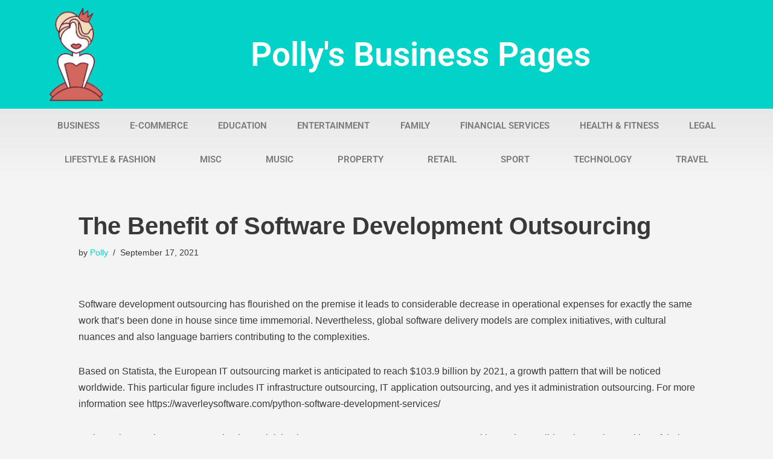

--- FILE ---
content_type: text/html; charset=UTF-8
request_url: https://pollymackey.com/technology/the-benefit-of-software-development-outsourcing/
body_size: 17344
content:
<!DOCTYPE html> 
<html lang="en-GB"> 
<head>
<meta charset="UTF-8">
<link rel="preload" href="https://pollymackey.com/wp-content/cache/fvm/min/0-css0659d251e437985c685a9738b7892202fbfdc0eda453bfd7463f43f77a562.css" as="style" media="all" /> 
<link rel="preload" href="https://pollymackey.com/wp-content/cache/fvm/min/0-css2406c321f4808ad9a23e060ba195b023f7c944d7c1b7647c090dd29614445.css" as="style" media="all" /> 
<link rel="preload" href="https://pollymackey.com/wp-content/cache/fvm/min/0-css837d271b807bee6408f4e3c686b4990b6a4c7fe262a5ff36641f6a1429f96.css" as="style" media="all" /> 
<link rel="preload" href="https://pollymackey.com/wp-content/cache/fvm/min/0-css078850787a1abd10f7be3ae0f3b8756aab7ea5fd82820f8f1cba59c9ac9ae.css" as="style" media="all" /> 
<link rel="preload" href="https://pollymackey.com/wp-content/cache/fvm/min/0-css761c837c86bc981c932536cee95a694a8df72f054f35dc095f07a3d8b4a52.css" as="style" media="all" /> 
<link rel="preload" href="https://pollymackey.com/wp-content/cache/fvm/min/0-cssae18a6cacdca8cf37999faeb7bb417b78de007d12e3c37fc55bd97b2c5974.css" as="style" media="all" /> 
<link rel="preload" href="https://pollymackey.com/wp-content/cache/fvm/min/0-css206081ddbe7a80e79a3845fbd8df3fbfd07e7cb6206ca737211b20a4b26bc.css" as="style" media="all" /> 
<link rel="preload" href="https://pollymackey.com/wp-content/cache/fvm/min/0-css66d22f9bf9bb79d57a42ad588e645a25fa3e8e88c4045527b893c527eafc0.css" as="style" media="all" /> 
<link rel="preload" href="https://pollymackey.com/wp-content/cache/fvm/min/0-cssae8e394918e37b2efb25c2fd90e483936e15a0a5d3b24414cbf5e97c6c814.css" as="style" media="all" /> 
<link rel="preload" href="https://pollymackey.com/wp-content/cache/fvm/min/0-cssbdb480ad1b8129a4b795fa4c468dda662e673d28daa26315c3fb18a7d30f5.css" as="style" media="all" /> 
<link rel="preload" href="https://pollymackey.com/wp-content/cache/fvm/min/0-csse821026d48d6e1a4414c25c5915322807c70172033921854fe4a5059b60e8.css" as="style" media="all" /> 
<link rel="preload" href="https://pollymackey.com/wp-content/cache/fvm/min/0-css1d8c52eb40713cb2ed18c5564cae338809b449aa40222c15b7d6757eca5dc.css" as="style" media="all" /> 
<link rel="preload" href="https://pollymackey.com/wp-content/cache/fvm/min/0-css9cbbb7f9429e5cac82a2072c949bc32bfefa6237a5f176ff75804f8d8d8c3.css" as="style" media="all" /> 
<link rel="preload" href="https://pollymackey.com/wp-content/cache/fvm/min/0-css6c4ddc722d27d66796ef6b2fe19b0f0b111ad5c55ebe1a2333e015c34c848.css" as="style" media="all" /> 
<link rel="preload" href="https://pollymackey.com/wp-content/cache/fvm/min/0-css207d6341a4c95228ed7da25d0d8ba2404f0c46bdcbd07b7843cf9bb8aa71b.css" as="style" media="all" /> 
<link rel="preload" href="https://pollymackey.com/wp-content/cache/fvm/min/0-css0f0abee315a1b963886f9ac4c9b75be91f054118c8736b7fb51349a2aeb25.css" as="style" media="all" /> 
<link rel="preload" href="https://pollymackey.com/wp-content/cache/fvm/min/0-cssc6a8a62a4cdc0e83b82d4ba797a3ad2ae2988056227b7a10b4163b77c928a.css" as="style" media="all" /> 
<link rel="preload" href="https://pollymackey.com/wp-content/cache/fvm/min/0-cssc2dc759b9be477de7b4bbcebcfad049be5bbeb92246d90f17c0efd9aaea77.css" as="style" media="all" /> 
<link rel="preload" href="https://pollymackey.com/wp-content/cache/fvm/min/0-cssf01ba12833a6f25c7e2f671929e63a5bb8b1e484d839fd3e94f12f836302b.css" as="style" media="all" />
<script data-cfasync="false">if(navigator.userAgent.match(/MSIE|Internet Explorer/i)||navigator.userAgent.match(/Trident\/7\..*?rv:11/i)){var href=document.location.href;if(!href.match(/[?&]iebrowser/)){if(href.indexOf("?")==-1){if(href.indexOf("#")==-1){document.location.href=href+"?iebrowser=1"}else{document.location.href=href.replace("#","?iebrowser=1#")}}else{if(href.indexOf("#")==-1){document.location.href=href+"&iebrowser=1"}else{document.location.href=href.replace("#","&iebrowser=1#")}}}}</script>
<script data-cfasync="false">class FVMLoader{constructor(e){this.triggerEvents=e,this.eventOptions={passive:!0},this.userEventListener=this.triggerListener.bind(this),this.delayedScripts={normal:[],async:[],defer:[]},this.allJQueries=[]}_addUserInteractionListener(e){this.triggerEvents.forEach(t=>window.addEventListener(t,e.userEventListener,e.eventOptions))}_removeUserInteractionListener(e){this.triggerEvents.forEach(t=>window.removeEventListener(t,e.userEventListener,e.eventOptions))}triggerListener(){this._removeUserInteractionListener(this),"loading"===document.readyState?document.addEventListener("DOMContentLoaded",this._loadEverythingNow.bind(this)):this._loadEverythingNow()}async _loadEverythingNow(){this._runAllDelayedCSS(),this._delayEventListeners(),this._delayJQueryReady(this),this._handleDocumentWrite(),this._registerAllDelayedScripts(),await this._loadScriptsFromList(this.delayedScripts.normal),await this._loadScriptsFromList(this.delayedScripts.defer),await this._loadScriptsFromList(this.delayedScripts.async),await this._triggerDOMContentLoaded(),await this._triggerWindowLoad(),window.dispatchEvent(new Event("wpr-allScriptsLoaded"))}_registerAllDelayedScripts(){document.querySelectorAll("script[type=fvmdelay]").forEach(e=>{e.hasAttribute("src")?e.hasAttribute("async")&&!1!==e.async?this.delayedScripts.async.push(e):e.hasAttribute("defer")&&!1!==e.defer||"module"===e.getAttribute("data-type")?this.delayedScripts.defer.push(e):this.delayedScripts.normal.push(e):this.delayedScripts.normal.push(e)})}_runAllDelayedCSS(){document.querySelectorAll("link[rel=fvmdelay]").forEach(e=>{e.setAttribute("rel","stylesheet")})}async _transformScript(e){return await this._requestAnimFrame(),new Promise(t=>{const n=document.createElement("script");let r;[...e.attributes].forEach(e=>{let t=e.nodeName;"type"!==t&&("data-type"===t&&(t="type",r=e.nodeValue),n.setAttribute(t,e.nodeValue))}),e.hasAttribute("src")?(n.addEventListener("load",t),n.addEventListener("error",t)):(n.text=e.text,t()),e.parentNode.replaceChild(n,e)})}async _loadScriptsFromList(e){const t=e.shift();return t?(await this._transformScript(t),this._loadScriptsFromList(e)):Promise.resolve()}_delayEventListeners(){let e={};function t(t,n){!function(t){function n(n){return e[t].eventsToRewrite.indexOf(n)>=0?"wpr-"+n:n}e[t]||(e[t]={originalFunctions:{add:t.addEventListener,remove:t.removeEventListener},eventsToRewrite:[]},t.addEventListener=function(){arguments[0]=n(arguments[0]),e[t].originalFunctions.add.apply(t,arguments)},t.removeEventListener=function(){arguments[0]=n(arguments[0]),e[t].originalFunctions.remove.apply(t,arguments)})}(t),e[t].eventsToRewrite.push(n)}function n(e,t){let n=e[t];Object.defineProperty(e,t,{get:()=>n||function(){},set(r){e["wpr"+t]=n=r}})}t(document,"DOMContentLoaded"),t(window,"DOMContentLoaded"),t(window,"load"),t(window,"pageshow"),t(document,"readystatechange"),n(document,"onreadystatechange"),n(window,"onload"),n(window,"onpageshow")}_delayJQueryReady(e){let t=window.jQuery;Object.defineProperty(window,"jQuery",{get:()=>t,set(n){if(n&&n.fn&&!e.allJQueries.includes(n)){n.fn.ready=n.fn.init.prototype.ready=function(t){e.domReadyFired?t.bind(document)(n):document.addEventListener("DOMContentLoaded2",()=>t.bind(document)(n))};const t=n.fn.on;n.fn.on=n.fn.init.prototype.on=function(){if(this[0]===window){function e(e){return e.split(" ").map(e=>"load"===e||0===e.indexOf("load.")?"wpr-jquery-load":e).join(" ")}"string"==typeof arguments[0]||arguments[0]instanceof String?arguments[0]=e(arguments[0]):"object"==typeof arguments[0]&&Object.keys(arguments[0]).forEach(t=>{delete Object.assign(arguments[0],{[e(t)]:arguments[0][t]})[t]})}return t.apply(this,arguments),this},e.allJQueries.push(n)}t=n}})}async _triggerDOMContentLoaded(){this.domReadyFired=!0,await this._requestAnimFrame(),document.dispatchEvent(new Event("DOMContentLoaded2")),await this._requestAnimFrame(),window.dispatchEvent(new Event("DOMContentLoaded2")),await this._requestAnimFrame(),document.dispatchEvent(new Event("wpr-readystatechange")),await this._requestAnimFrame(),document.wpronreadystatechange&&document.wpronreadystatechange()}async _triggerWindowLoad(){await this._requestAnimFrame(),window.dispatchEvent(new Event("wpr-load")),await this._requestAnimFrame(),window.wpronload&&window.wpronload(),await this._requestAnimFrame(),this.allJQueries.forEach(e=>e(window).trigger("wpr-jquery-load")),window.dispatchEvent(new Event("wpr-pageshow")),await this._requestAnimFrame(),window.wpronpageshow&&window.wpronpageshow()}_handleDocumentWrite(){const e=new Map;document.write=document.writeln=function(t){const n=document.currentScript,r=document.createRange(),i=n.parentElement;let a=e.get(n);void 0===a&&(a=n.nextSibling,e.set(n,a));const s=document.createDocumentFragment();r.setStart(s,0),s.appendChild(r.createContextualFragment(t)),i.insertBefore(s,a)}}async _requestAnimFrame(){return new Promise(e=>requestAnimationFrame(e))}static run(){const e=new FVMLoader(["keydown","mousemove","touchmove","touchstart","touchend","wheel"]);e._addUserInteractionListener(e)}}FVMLoader.run();</script>
<meta name="viewport" content="width=device-width, initial-scale=1, minimum-scale=1">
<meta name='robots' content='index, follow, max-image-preview:large, max-snippet:-1, max-video-preview:-1' /><title>The Benefit of Software Development Outsourcing - Polly&#039;s Business Pages</title>
<link rel="canonical" href="https://pollymackey.com/technology/the-benefit-of-software-development-outsourcing/" />
<meta property="og:locale" content="en_GB" />
<meta property="og:type" content="article" />
<meta property="og:title" content="The Benefit of Software Development Outsourcing - Polly&#039;s Business Pages" />
<meta property="og:description" content="Software development outsourcing has flourished on the premise it leads to considerable decrease in operational expenses for exactly the same work that&#8217;s been done in house since time immemorial. Nevertheless, global software delivery models are complex initiatives, with cultural nuances and also language barriers contributing to the complexities. Based on Statista, the European IT outsourcing&hellip;&nbsp;Read More &raquo;The Benefit of Software Development Outsourcing" />
<meta property="og:url" content="https://pollymackey.com/technology/the-benefit-of-software-development-outsourcing/" />
<meta property="og:site_name" content="Polly&#039;s Business Pages" />
<meta property="article:published_time" content="2021-09-17T20:20:55+00:00" />
<meta property="article:modified_time" content="2021-09-17T20:20:56+00:00" />
<meta name="author" content="Polly" />
<meta name="twitter:card" content="summary_large_image" />
<meta name="twitter:label1" content="Written by" />
<meta name="twitter:data1" content="Polly" />
<meta name="twitter:label2" content="Estimated reading time" />
<meta name="twitter:data2" content="6 minutes" />
<script type="application/ld+json" class="yoast-schema-graph">{"@context":"https://schema.org","@graph":[{"@type":"WebPage","@id":"https://pollymackey.com/technology/the-benefit-of-software-development-outsourcing/","url":"https://pollymackey.com/technology/the-benefit-of-software-development-outsourcing/","name":"The Benefit of Software Development Outsourcing - Polly&#039;s Business Pages","isPartOf":{"@id":"https://pollymackey.com/#website"},"datePublished":"2021-09-17T20:20:55+00:00","dateModified":"2021-09-17T20:20:56+00:00","author":{"@id":"https://pollymackey.com/#/schema/person/26c2bb58f28300444f3b0dba4da8882d"},"breadcrumb":{"@id":"https://pollymackey.com/technology/the-benefit-of-software-development-outsourcing/#breadcrumb"},"inLanguage":"en-GB","potentialAction":[{"@type":"ReadAction","target":["https://pollymackey.com/technology/the-benefit-of-software-development-outsourcing/"]}]},{"@type":"BreadcrumbList","@id":"https://pollymackey.com/technology/the-benefit-of-software-development-outsourcing/#breadcrumb","itemListElement":[{"@type":"ListItem","position":1,"name":"Home","item":"https://pollymackey.com/"},{"@type":"ListItem","position":2,"name":"The Benefit of Software Development Outsourcing"}]},{"@type":"WebSite","@id":"https://pollymackey.com/#website","url":"https://pollymackey.com/","name":"Polly&#039;s Business Pages","description":"Quality articles showcasing global businesses","potentialAction":[{"@type":"SearchAction","target":{"@type":"EntryPoint","urlTemplate":"https://pollymackey.com/?s={search_term_string}"},"query-input":{"@type":"PropertyValueSpecification","valueRequired":true,"valueName":"search_term_string"}}],"inLanguage":"en-GB"},{"@type":"Person","@id":"https://pollymackey.com/#/schema/person/26c2bb58f28300444f3b0dba4da8882d","name":"Polly","image":{"@type":"ImageObject","inLanguage":"en-GB","@id":"https://pollymackey.com/#/schema/person/image/","url":"https://secure.gravatar.com/avatar/860ab0cd0678971c3d01fb986115d29854ad73c564b5e63036b76d9039523b07?s=96&d=mm&r=g","contentUrl":"https://secure.gravatar.com/avatar/860ab0cd0678971c3d01fb986115d29854ad73c564b5e63036b76d9039523b07?s=96&d=mm&r=g","caption":"Polly"},"url":"https://pollymackey.com/author/pollymackey/"}]}</script>
<link rel="alternate" type="application/rss+xml" title="Polly&#039;s Business Pages &raquo; Feed" href="https://pollymackey.com/feed/" /> 
<link rel="profile" href="https://gmpg.org/xfn/11"> 
<style id='wp-img-auto-sizes-contain-inline-css' media="all">img:is([sizes=auto i],[sizes^="auto," i]){contain-intrinsic-size:3000px 1500px}</style> 
<link rel='stylesheet' id='wp-block-library-css' href='https://pollymackey.com/wp-content/cache/fvm/min/0-css0659d251e437985c685a9738b7892202fbfdc0eda453bfd7463f43f77a562.css' media='all' /> 
<style id='global-styles-inline-css' media="all">:root{--wp--preset--aspect-ratio--square:1;--wp--preset--aspect-ratio--4-3:4/3;--wp--preset--aspect-ratio--3-4:3/4;--wp--preset--aspect-ratio--3-2:3/2;--wp--preset--aspect-ratio--2-3:2/3;--wp--preset--aspect-ratio--16-9:16/9;--wp--preset--aspect-ratio--9-16:9/16;--wp--preset--color--black:#000000;--wp--preset--color--cyan-bluish-gray:#abb8c3;--wp--preset--color--white:#ffffff;--wp--preset--color--pale-pink:#f78da7;--wp--preset--color--vivid-red:#cf2e2e;--wp--preset--color--luminous-vivid-orange:#ff6900;--wp--preset--color--luminous-vivid-amber:#fcb900;--wp--preset--color--light-green-cyan:#7bdcb5;--wp--preset--color--vivid-green-cyan:#00d084;--wp--preset--color--pale-cyan-blue:#8ed1fc;--wp--preset--color--vivid-cyan-blue:#0693e3;--wp--preset--color--vivid-purple:#9b51e0;--wp--preset--color--neve-link-color:var(--nv-primary-accent);--wp--preset--color--neve-link-hover-color:var(--nv-secondary-accent);--wp--preset--color--nv-site-bg:var(--nv-site-bg);--wp--preset--color--nv-light-bg:var(--nv-light-bg);--wp--preset--color--nv-dark-bg:var(--nv-dark-bg);--wp--preset--color--neve-text-color:var(--nv-text-color);--wp--preset--color--nv-text-dark-bg:var(--nv-text-dark-bg);--wp--preset--color--nv-c-1:var(--nv-c-1);--wp--preset--color--nv-c-2:var(--nv-c-2);--wp--preset--gradient--vivid-cyan-blue-to-vivid-purple:linear-gradient(135deg,rgb(6,147,227) 0%,rgb(155,81,224) 100%);--wp--preset--gradient--light-green-cyan-to-vivid-green-cyan:linear-gradient(135deg,rgb(122,220,180) 0%,rgb(0,208,130) 100%);--wp--preset--gradient--luminous-vivid-amber-to-luminous-vivid-orange:linear-gradient(135deg,rgb(252,185,0) 0%,rgb(255,105,0) 100%);--wp--preset--gradient--luminous-vivid-orange-to-vivid-red:linear-gradient(135deg,rgb(255,105,0) 0%,rgb(207,46,46) 100%);--wp--preset--gradient--very-light-gray-to-cyan-bluish-gray:linear-gradient(135deg,rgb(238,238,238) 0%,rgb(169,184,195) 100%);--wp--preset--gradient--cool-to-warm-spectrum:linear-gradient(135deg,rgb(74,234,220) 0%,rgb(151,120,209) 20%,rgb(207,42,186) 40%,rgb(238,44,130) 60%,rgb(251,105,98) 80%,rgb(254,248,76) 100%);--wp--preset--gradient--blush-light-purple:linear-gradient(135deg,rgb(255,206,236) 0%,rgb(152,150,240) 100%);--wp--preset--gradient--blush-bordeaux:linear-gradient(135deg,rgb(254,205,165) 0%,rgb(254,45,45) 50%,rgb(107,0,62) 100%);--wp--preset--gradient--luminous-dusk:linear-gradient(135deg,rgb(255,203,112) 0%,rgb(199,81,192) 50%,rgb(65,88,208) 100%);--wp--preset--gradient--pale-ocean:linear-gradient(135deg,rgb(255,245,203) 0%,rgb(182,227,212) 50%,rgb(51,167,181) 100%);--wp--preset--gradient--electric-grass:linear-gradient(135deg,rgb(202,248,128) 0%,rgb(113,206,126) 100%);--wp--preset--gradient--midnight:linear-gradient(135deg,rgb(2,3,129) 0%,rgb(40,116,252) 100%);--wp--preset--font-size--small:13px;--wp--preset--font-size--medium:20px;--wp--preset--font-size--large:36px;--wp--preset--font-size--x-large:42px;--wp--preset--spacing--20:0.44rem;--wp--preset--spacing--30:0.67rem;--wp--preset--spacing--40:1rem;--wp--preset--spacing--50:1.5rem;--wp--preset--spacing--60:2.25rem;--wp--preset--spacing--70:3.38rem;--wp--preset--spacing--80:5.06rem;--wp--preset--shadow--natural:6px 6px 9px rgba(0, 0, 0, 0.2);--wp--preset--shadow--deep:12px 12px 50px rgba(0, 0, 0, 0.4);--wp--preset--shadow--sharp:6px 6px 0px rgba(0, 0, 0, 0.2);--wp--preset--shadow--outlined:6px 6px 0px -3px rgb(255, 255, 255), 6px 6px rgb(0, 0, 0);--wp--preset--shadow--crisp:6px 6px 0px rgb(0, 0, 0)}:where(.is-layout-flex){gap:.5em}:where(.is-layout-grid){gap:.5em}body .is-layout-flex{display:flex}.is-layout-flex{flex-wrap:wrap;align-items:center}.is-layout-flex>:is(*,div){margin:0}body .is-layout-grid{display:grid}.is-layout-grid>:is(*,div){margin:0}:where(.wp-block-columns.is-layout-flex){gap:2em}:where(.wp-block-columns.is-layout-grid){gap:2em}:where(.wp-block-post-template.is-layout-flex){gap:1.25em}:where(.wp-block-post-template.is-layout-grid){gap:1.25em}.has-black-color{color:var(--wp--preset--color--black)!important}.has-cyan-bluish-gray-color{color:var(--wp--preset--color--cyan-bluish-gray)!important}.has-white-color{color:var(--wp--preset--color--white)!important}.has-pale-pink-color{color:var(--wp--preset--color--pale-pink)!important}.has-vivid-red-color{color:var(--wp--preset--color--vivid-red)!important}.has-luminous-vivid-orange-color{color:var(--wp--preset--color--luminous-vivid-orange)!important}.has-luminous-vivid-amber-color{color:var(--wp--preset--color--luminous-vivid-amber)!important}.has-light-green-cyan-color{color:var(--wp--preset--color--light-green-cyan)!important}.has-vivid-green-cyan-color{color:var(--wp--preset--color--vivid-green-cyan)!important}.has-pale-cyan-blue-color{color:var(--wp--preset--color--pale-cyan-blue)!important}.has-vivid-cyan-blue-color{color:var(--wp--preset--color--vivid-cyan-blue)!important}.has-vivid-purple-color{color:var(--wp--preset--color--vivid-purple)!important}.has-neve-link-color-color{color:var(--wp--preset--color--neve-link-color)!important}.has-neve-link-hover-color-color{color:var(--wp--preset--color--neve-link-hover-color)!important}.has-nv-site-bg-color{color:var(--wp--preset--color--nv-site-bg)!important}.has-nv-light-bg-color{color:var(--wp--preset--color--nv-light-bg)!important}.has-nv-dark-bg-color{color:var(--wp--preset--color--nv-dark-bg)!important}.has-neve-text-color-color{color:var(--wp--preset--color--neve-text-color)!important}.has-nv-text-dark-bg-color{color:var(--wp--preset--color--nv-text-dark-bg)!important}.has-nv-c-1-color{color:var(--wp--preset--color--nv-c-1)!important}.has-nv-c-2-color{color:var(--wp--preset--color--nv-c-2)!important}.has-black-background-color{background-color:var(--wp--preset--color--black)!important}.has-cyan-bluish-gray-background-color{background-color:var(--wp--preset--color--cyan-bluish-gray)!important}.has-white-background-color{background-color:var(--wp--preset--color--white)!important}.has-pale-pink-background-color{background-color:var(--wp--preset--color--pale-pink)!important}.has-vivid-red-background-color{background-color:var(--wp--preset--color--vivid-red)!important}.has-luminous-vivid-orange-background-color{background-color:var(--wp--preset--color--luminous-vivid-orange)!important}.has-luminous-vivid-amber-background-color{background-color:var(--wp--preset--color--luminous-vivid-amber)!important}.has-light-green-cyan-background-color{background-color:var(--wp--preset--color--light-green-cyan)!important}.has-vivid-green-cyan-background-color{background-color:var(--wp--preset--color--vivid-green-cyan)!important}.has-pale-cyan-blue-background-color{background-color:var(--wp--preset--color--pale-cyan-blue)!important}.has-vivid-cyan-blue-background-color{background-color:var(--wp--preset--color--vivid-cyan-blue)!important}.has-vivid-purple-background-color{background-color:var(--wp--preset--color--vivid-purple)!important}.has-neve-link-color-background-color{background-color:var(--wp--preset--color--neve-link-color)!important}.has-neve-link-hover-color-background-color{background-color:var(--wp--preset--color--neve-link-hover-color)!important}.has-nv-site-bg-background-color{background-color:var(--wp--preset--color--nv-site-bg)!important}.has-nv-light-bg-background-color{background-color:var(--wp--preset--color--nv-light-bg)!important}.has-nv-dark-bg-background-color{background-color:var(--wp--preset--color--nv-dark-bg)!important}.has-neve-text-color-background-color{background-color:var(--wp--preset--color--neve-text-color)!important}.has-nv-text-dark-bg-background-color{background-color:var(--wp--preset--color--nv-text-dark-bg)!important}.has-nv-c-1-background-color{background-color:var(--wp--preset--color--nv-c-1)!important}.has-nv-c-2-background-color{background-color:var(--wp--preset--color--nv-c-2)!important}.has-black-border-color{border-color:var(--wp--preset--color--black)!important}.has-cyan-bluish-gray-border-color{border-color:var(--wp--preset--color--cyan-bluish-gray)!important}.has-white-border-color{border-color:var(--wp--preset--color--white)!important}.has-pale-pink-border-color{border-color:var(--wp--preset--color--pale-pink)!important}.has-vivid-red-border-color{border-color:var(--wp--preset--color--vivid-red)!important}.has-luminous-vivid-orange-border-color{border-color:var(--wp--preset--color--luminous-vivid-orange)!important}.has-luminous-vivid-amber-border-color{border-color:var(--wp--preset--color--luminous-vivid-amber)!important}.has-light-green-cyan-border-color{border-color:var(--wp--preset--color--light-green-cyan)!important}.has-vivid-green-cyan-border-color{border-color:var(--wp--preset--color--vivid-green-cyan)!important}.has-pale-cyan-blue-border-color{border-color:var(--wp--preset--color--pale-cyan-blue)!important}.has-vivid-cyan-blue-border-color{border-color:var(--wp--preset--color--vivid-cyan-blue)!important}.has-vivid-purple-border-color{border-color:var(--wp--preset--color--vivid-purple)!important}.has-neve-link-color-border-color{border-color:var(--wp--preset--color--neve-link-color)!important}.has-neve-link-hover-color-border-color{border-color:var(--wp--preset--color--neve-link-hover-color)!important}.has-nv-site-bg-border-color{border-color:var(--wp--preset--color--nv-site-bg)!important}.has-nv-light-bg-border-color{border-color:var(--wp--preset--color--nv-light-bg)!important}.has-nv-dark-bg-border-color{border-color:var(--wp--preset--color--nv-dark-bg)!important}.has-neve-text-color-border-color{border-color:var(--wp--preset--color--neve-text-color)!important}.has-nv-text-dark-bg-border-color{border-color:var(--wp--preset--color--nv-text-dark-bg)!important}.has-nv-c-1-border-color{border-color:var(--wp--preset--color--nv-c-1)!important}.has-nv-c-2-border-color{border-color:var(--wp--preset--color--nv-c-2)!important}.has-vivid-cyan-blue-to-vivid-purple-gradient-background{background:var(--wp--preset--gradient--vivid-cyan-blue-to-vivid-purple)!important}.has-light-green-cyan-to-vivid-green-cyan-gradient-background{background:var(--wp--preset--gradient--light-green-cyan-to-vivid-green-cyan)!important}.has-luminous-vivid-amber-to-luminous-vivid-orange-gradient-background{background:var(--wp--preset--gradient--luminous-vivid-amber-to-luminous-vivid-orange)!important}.has-luminous-vivid-orange-to-vivid-red-gradient-background{background:var(--wp--preset--gradient--luminous-vivid-orange-to-vivid-red)!important}.has-very-light-gray-to-cyan-bluish-gray-gradient-background{background:var(--wp--preset--gradient--very-light-gray-to-cyan-bluish-gray)!important}.has-cool-to-warm-spectrum-gradient-background{background:var(--wp--preset--gradient--cool-to-warm-spectrum)!important}.has-blush-light-purple-gradient-background{background:var(--wp--preset--gradient--blush-light-purple)!important}.has-blush-bordeaux-gradient-background{background:var(--wp--preset--gradient--blush-bordeaux)!important}.has-luminous-dusk-gradient-background{background:var(--wp--preset--gradient--luminous-dusk)!important}.has-pale-ocean-gradient-background{background:var(--wp--preset--gradient--pale-ocean)!important}.has-electric-grass-gradient-background{background:var(--wp--preset--gradient--electric-grass)!important}.has-midnight-gradient-background{background:var(--wp--preset--gradient--midnight)!important}.has-small-font-size{font-size:var(--wp--preset--font-size--small)!important}.has-medium-font-size{font-size:var(--wp--preset--font-size--medium)!important}.has-large-font-size{font-size:var(--wp--preset--font-size--large)!important}.has-x-large-font-size{font-size:var(--wp--preset--font-size--x-large)!important}</style> 
<style id='classic-theme-styles-inline-css' media="all">/*! This file is auto-generated */ .wp-block-button__link{color:#fff;background-color:#32373c;border-radius:9999px;box-shadow:none;text-decoration:none;padding:calc(.667em + 2px) calc(1.333em + 2px);font-size:1.125em}.wp-block-file__button{background:#32373c;color:#fff;text-decoration:none}</style> 
<link rel='stylesheet' id='mpp_gutenberg-css' href='https://pollymackey.com/wp-content/cache/fvm/min/0-css2406c321f4808ad9a23e060ba195b023f7c944d7c1b7647c090dd29614445.css' media='all' /> 
<link rel='stylesheet' id='neve-style-css' href='https://pollymackey.com/wp-content/cache/fvm/min/0-css837d271b807bee6408f4e3c686b4990b6a4c7fe262a5ff36641f6a1429f96.css' media='all' /> 
<style id='neve-style-inline-css' media="all">.nv-meta-list li.meta:not(:last-child):after{content:"/"}.nv-meta-list .no-mobile{display:none}.nv-meta-list li.last::after{content:""!important}@media (min-width:769px){.nv-meta-list .no-mobile{display:inline-block}.nv-meta-list li.last:not(:last-child)::after{content:"/"!important}}:root{--container:748px;--postwidth:100%;--primarybtnbg:var(--nv-primary-accent);--primarybtnhoverbg:var(--nv-primary-accent);--primarybtncolor:#fff;--secondarybtncolor:var(--nv-primary-accent);--primarybtnhovercolor:#fff;--secondarybtnhovercolor:var(--nv-primary-accent);--primarybtnborderradius:3px;--secondarybtnborderradius:3px;--secondarybtnborderwidth:3px;--btnpadding:13px 15px;--primarybtnpadding:13px 15px;--secondarybtnpadding:calc(13px - 3px) calc(15px - 3px);--bodyfontfamily:Arial,Helvetica,sans-serif;--bodyfontsize:15px;--bodylineheight:1.6;--bodyletterspacing:0px;--bodyfontweight:400;--h1fontsize:36px;--h1fontweight:700;--h1lineheight:1.2;--h1letterspacing:0px;--h1texttransform:none;--h2fontsize:28px;--h2fontweight:700;--h2lineheight:1.3;--h2letterspacing:0px;--h2texttransform:none;--h3fontsize:24px;--h3fontweight:700;--h3lineheight:1.4;--h3letterspacing:0px;--h3texttransform:none;--h4fontsize:20px;--h4fontweight:700;--h4lineheight:1.6;--h4letterspacing:0px;--h4texttransform:none;--h5fontsize:16px;--h5fontweight:700;--h5lineheight:1.6;--h5letterspacing:0px;--h5texttransform:none;--h6fontsize:14px;--h6fontweight:700;--h6lineheight:1.6;--h6letterspacing:0px;--h6texttransform:none;--formfieldborderwidth:2px;--formfieldborderradius:3px;--formfieldbgcolor:var(--nv-site-bg);--formfieldbordercolor:#dddddd;--formfieldcolor:var(--nv-text-color);--formfieldpadding:10px 12px}.single-post-container .alignfull>[class*="__inner-container"],.single-post-container .alignwide>[class*="__inner-container"]{max-width:718px}.nv-meta-list{--avatarsize:20px}.single .nv-meta-list{--avatarsize:20px}.nv-post-cover{--height:250px;--padding:40px 15px;--justify:flex-start;--textalign:left;--valign:center}.nv-post-cover .nv-title-meta-wrap,.nv-page-title-wrap,.entry-header{--textalign:left}.nv-is-boxed.nv-title-meta-wrap{--padding:40px 15px;--bgcolor:var(--nv-dark-bg)}.nv-overlay{--opacity:50;--blendmode:normal}.nv-is-boxed.nv-comments-wrap{--padding:20px}.nv-is-boxed.comment-respond{--padding:20px}.single:not(.single-product),.page{--c-vspace:0 0 0 0;}.global-styled{--bgcolor:var(--nv-site-bg)}.header-top{--rowbcolor:var(--nv-light-bg);--color:var(--nv-text-color);--bgcolor:var(--nv-site-bg)}.header-main{--rowbcolor:var(--nv-light-bg);--color:var(--nv-text-color);--bgcolor:var(--nv-site-bg)}.header-bottom{--rowbcolor:var(--nv-light-bg);--color:var(--nv-text-color);--bgcolor:var(--nv-site-bg)}.header-menu-sidebar-bg{--justify:flex-start;--textalign:left;--flexg:1;--wrapdropdownwidth:auto;--color:var(--nv-text-color);--bgcolor:var(--nv-site-bg)}.header-menu-sidebar{width:360px}.builder-item--logo{--maxwidth:120px;--fs:24px;--padding:10px 0;--margin:0;--textalign:left;--justify:flex-start}.builder-item--nav-icon,.header-menu-sidebar .close-sidebar-panel .navbar-toggle{--borderradius:0}.builder-item--nav-icon{--label-margin:0 5px 0 0;;--padding:10px 15px;--margin:0}.builder-item--primary-menu{--hovercolor:var(--nv-secondary-accent);--hovertextcolor:var(--nv-text-color);--activecolor:var(--nv-primary-accent);--spacing:20px;--height:25px;--padding:0;--margin:0;--fontsize:1em;--lineheight:1.6;--letterspacing:0px;--fontweight:500;--texttransform:none;--iconsize:1em}.hfg-is-group.has-primary-menu .inherit-ff{--inheritedfw:500}.footer-top-inner .row{grid-template-columns:1fr 1fr 1fr;--valign:flex-start}.footer-top{--rowbcolor:var(--nv-light-bg);--color:var(--nv-text-color);--bgcolor:var(--nv-site-bg)}.footer-main-inner .row{grid-template-columns:1fr 1fr 1fr;--valign:flex-start}.footer-main{--rowbcolor:var(--nv-light-bg);--color:var(--nv-text-color);--bgcolor:var(--nv-site-bg)}.footer-bottom-inner .row{grid-template-columns:1fr 1fr 1fr;--valign:flex-start}.footer-bottom{--rowbcolor:var(--nv-light-bg);--color:var(--nv-text-dark-bg);--bgcolor:var(--nv-dark-bg)}@media(min-width:576px){:root{--container:992px;--postwidth:50%;--btnpadding:13px 15px;--primarybtnpadding:13px 15px;--secondarybtnpadding:calc(13px - 3px) calc(15px - 3px);--bodyfontsize:16px;--bodylineheight:1.6;--bodyletterspacing:0px;--h1fontsize:38px;--h1lineheight:1.2;--h1letterspacing:0px;--h2fontsize:30px;--h2lineheight:1.2;--h2letterspacing:0px;--h3fontsize:26px;--h3lineheight:1.4;--h3letterspacing:0px;--h4fontsize:22px;--h4lineheight:1.5;--h4letterspacing:0px;--h5fontsize:18px;--h5lineheight:1.6;--h5letterspacing:0px;--h6fontsize:14px;--h6lineheight:1.6;--h6letterspacing:0px}.single-post-container .alignfull>[class*="__inner-container"],.single-post-container .alignwide>[class*="__inner-container"]{max-width:962px}.nv-meta-list{--avatarsize:20px}.single .nv-meta-list{--avatarsize:20px}.nv-post-cover{--height:320px;--padding:60px 30px;--justify:flex-start;--textalign:left;--valign:center}.nv-post-cover .nv-title-meta-wrap,.nv-page-title-wrap,.entry-header{--textalign:left}.nv-is-boxed.nv-title-meta-wrap{--padding:60px 30px}.nv-is-boxed.nv-comments-wrap{--padding:30px}.nv-is-boxed.comment-respond{--padding:30px}.single:not(.single-product),.page{--c-vspace:0 0 0 0;}.header-menu-sidebar-bg{--justify:flex-start;--textalign:left;--flexg:1;--wrapdropdownwidth:auto}.header-menu-sidebar{width:360px}.builder-item--logo{--maxwidth:120px;--fs:24px;--padding:10px 0;--margin:0;--textalign:left;--justify:flex-start}.builder-item--nav-icon{--label-margin:0 5px 0 0;;--padding:10px 15px;--margin:0}.builder-item--primary-menu{--spacing:20px;--height:25px;--padding:0;--margin:0;--fontsize:1em;--lineheight:1.6;--letterspacing:0px;--iconsize:1em}}@media(min-width:960px){:root{--container:1051px;--postwidth:33.333333333333%;--btnpadding:13px 15px;--primarybtnpadding:13px 15px;--secondarybtnpadding:calc(13px - 3px) calc(15px - 3px);--bodyfontsize:16px;--bodylineheight:1.7;--bodyletterspacing:0px;--h1fontsize:40px;--h1lineheight:1.1;--h1letterspacing:0px;--h2fontsize:32px;--h2lineheight:1.2;--h2letterspacing:0px;--h3fontsize:28px;--h3lineheight:1.4;--h3letterspacing:0px;--h4fontsize:24px;--h4lineheight:1.5;--h4letterspacing:0px;--h5fontsize:20px;--h5lineheight:1.6;--h5letterspacing:0px;--h6fontsize:16px;--h6lineheight:1.6;--h6letterspacing:0px}body:not(.single):not(.archive):not(.blog):not(.search):not(.error404) .neve-main>.container .col,body.post-type-archive-course .neve-main>.container .col,body.post-type-archive-llms_membership .neve-main>.container .col{max-width:100%}body:not(.single):not(.archive):not(.blog):not(.search):not(.error404) .nv-sidebar-wrap,body.post-type-archive-course .nv-sidebar-wrap,body.post-type-archive-llms_membership .nv-sidebar-wrap{max-width:0%}.neve-main>.archive-container .nv-index-posts.col{max-width:100%}.neve-main>.archive-container .nv-sidebar-wrap{max-width:0%}.neve-main>.single-post-container .nv-single-post-wrap.col{max-width:100%}.single-post-container .alignfull>[class*="__inner-container"],.single-post-container .alignwide>[class*="__inner-container"]{max-width:1021px}.container-fluid.single-post-container .alignfull>[class*="__inner-container"],.container-fluid.single-post-container .alignwide>[class*="__inner-container"]{max-width:calc(100% + 15px)}.neve-main>.single-post-container .nv-sidebar-wrap{max-width:0%}.nv-meta-list{--avatarsize:20px}.single .nv-meta-list{--avatarsize:20px}.nv-post-cover{--height:400px;--padding:60px 40px;--justify:flex-start;--textalign:left;--valign:center}.nv-post-cover .nv-title-meta-wrap,.nv-page-title-wrap,.entry-header{--textalign:left}.nv-is-boxed.nv-title-meta-wrap{--padding:60px 40px}.nv-is-boxed.nv-comments-wrap{--padding:40px}.nv-is-boxed.comment-respond{--padding:40px}.single:not(.single-product),.page{--c-vspace:0 0 0 0;}.header-menu-sidebar-bg{--justify:flex-start;--textalign:left;--flexg:1;--wrapdropdownwidth:auto}.header-menu-sidebar{width:360px}.builder-item--logo{--maxwidth:120px;--fs:24px;--padding:10px 0;--margin:0;--textalign:left;--justify:flex-start}.builder-item--nav-icon{--label-margin:0 5px 0 0;;--padding:10px 15px;--margin:0}.builder-item--primary-menu{--spacing:20px;--height:25px;--padding:0;--margin:0;--fontsize:1em;--lineheight:1.6;--letterspacing:0px;--iconsize:1em}}.nv-content-wrap .elementor a:not(.button):not(.wp-block-file__button){text-decoration:none}:root{--nv-primary-accent:#02d3c9;--nv-secondary-accent:rgba(2,212,202,0.5);--nv-site-bg:#f4f4f4;--nv-light-bg:#ededed;--nv-dark-bg:#14171c;--nv-text-color:#393939;--nv-text-dark-bg:#ffffff;--nv-c-1:#77b978;--nv-c-2:#f37262;--nv-fallback-ff:Arial, Helvetica, sans-serif}:root{--e-global-color-nvprimaryaccent:#02d3c9;--e-global-color-nvsecondaryaccent:rgba(2,212,202,0.5);--e-global-color-nvsitebg:#f4f4f4;--e-global-color-nvlightbg:#ededed;--e-global-color-nvdarkbg:#14171c;--e-global-color-nvtextcolor:#393939;--e-global-color-nvtextdarkbg:#ffffff;--e-global-color-nvc1:#77b978;--e-global-color-nvc2:#f37262}</style> 
<link rel='stylesheet' id='dashicons-css' href='https://pollymackey.com/wp-content/cache/fvm/min/0-css078850787a1abd10f7be3ae0f3b8756aab7ea5fd82820f8f1cba59c9ac9ae.css' media='all' /> 
<link rel='stylesheet' id='admin-bar-css' href='https://pollymackey.com/wp-content/cache/fvm/min/0-css761c837c86bc981c932536cee95a694a8df72f054f35dc095f07a3d8b4a52.css' media='all' /> 
<style id='admin-bar-inline-css' media="all">#wp-admin-bar-my-sites-search{height:2.2em}#wp-admin-bar-my-sites-search.hide-if-no-js{display:none}#wp-admin-bar-my-sites-search label[for="my-sites-search-text"]{clip:rect(1px,1px,1px,1px);position:absolute!important;height:1px;width:1px;overflow:hidden}#wp-admin-bar-my-sites-search .ab-item{height:34px}#wp-admin-bar-my-sites-search input{background-color:transparent;border:1px solid rgba(255,255,255,.6);color:rgba(255,255,255,.7);padding:2px 5px;width:95%;width:calc(100% - 14px);height:1.7em}#wp-admin-bar-my-sites-search input::-webkit-input-placeholder{color:rgba(255,255,255,.4)}#wp-admin-bar-my-sites-search input::-moz-placeholder{color:rgba(255,255,255,.4)}#wp-admin-bar-my-sites-search input:-ms-input-placeholder{color:rgba(255,255,255,.4)}#wp-admin-bar-my-sites-search input::placeholder{color:rgba(255,255,255,.4)}</style> 
<link rel='stylesheet' id='elementor-icons-css' href='https://pollymackey.com/wp-content/cache/fvm/min/0-cssae18a6cacdca8cf37999faeb7bb417b78de007d12e3c37fc55bd97b2c5974.css' media='all' /> 
<link rel='stylesheet' id='elementor-frontend-css' href='https://pollymackey.com/wp-content/cache/fvm/min/0-css206081ddbe7a80e79a3845fbd8df3fbfd07e7cb6206ca737211b20a4b26bc.css' media='all' /> 
<link rel='stylesheet' id='elementor-post-3-css' href='https://pollymackey.com/wp-content/cache/fvm/min/0-css66d22f9bf9bb79d57a42ad588e645a25fa3e8e88c4045527b893c527eafc0.css' media='all' /> 
<link rel='stylesheet' id='elementor-pro-css' href='https://pollymackey.com/wp-content/cache/fvm/min/0-cssae8e394918e37b2efb25c2fd90e483936e15a0a5d3b24414cbf5e97c6c814.css' media='all' /> 
<link rel='stylesheet' id='elementor-post-21-css' href='https://pollymackey.com/wp-content/cache/fvm/min/0-cssbdb480ad1b8129a4b795fa4c468dda662e673d28daa26315c3fb18a7d30f5.css' media='all' /> 
<link rel='stylesheet' id='elementor-post-32-css' href='https://pollymackey.com/wp-content/cache/fvm/min/0-csse821026d48d6e1a4414c25c5915322807c70172033921854fe4a5059b60e8.css' media='all' /> 
<link rel='stylesheet' id='wp-block-paragraph-css' href='https://pollymackey.com/wp-content/cache/fvm/min/0-css1d8c52eb40713cb2ed18c5564cae338809b449aa40222c15b7d6757eca5dc.css' media='all' /> 
<link rel='stylesheet' id='elementor-gf-local-roboto-css' href='https://pollymackey.com/wp-content/cache/fvm/min/0-css9cbbb7f9429e5cac82a2072c949bc32bfefa6237a5f176ff75804f8d8d8c3.css' media='all' /> 
<link rel='stylesheet' id='elementor-gf-local-robotoslab-css' href='https://pollymackey.com/wp-content/cache/fvm/min/0-css6c4ddc722d27d66796ef6b2fe19b0f0b111ad5c55ebe1a2333e015c34c848.css' media='all' /> 
<link rel='stylesheet' id='elementor-icons-shared-0-css' href='https://pollymackey.com/wp-content/cache/fvm/min/0-css207d6341a4c95228ed7da25d0d8ba2404f0c46bdcbd07b7843cf9bb8aa71b.css' media='all' /> 
<link rel='stylesheet' id='elementor-icons-fa-solid-css' href='https://pollymackey.com/wp-content/cache/fvm/min/0-css0f0abee315a1b963886f9ac4c9b75be91f054118c8736b7fb51349a2aeb25.css' media='all' /> 
<script src="https://pollymackey.com/wp-includes/js/jquery/jquery.min.js?ver=3.7.1" id="jquery-core-js"></script>
<script id="jquery-core-js-after">
jQuery(document).ready( function($) {
$( '#wp-admin-bar-my-sites-search.hide-if-no-js' ).show();
$( '#wp-admin-bar-my-sites-search input' ).on( 'input', function( ) {
var searchValRegex = new RegExp( $(this).val(), 'i');
$( '#wp-admin-bar-my-sites-list > li.menupop' ).hide().filter( function() {
return searchValRegex.test( $(this).find( '> a' ).text() );
}).show();
});
});
//# sourceURL=jquery-core-js-after
</script>
<script src="https://pollymackey.com/wp-includes/js/jquery/jquery-migrate.min.js?ver=3.4.1" id="jquery-migrate-js"></script>
<style media="all">.e-con.e-parent:nth-of-type(n+4):not(.e-lazyloaded):not(.e-no-lazyload),.e-con.e-parent:nth-of-type(n+4):not(.e-lazyloaded):not(.e-no-lazyload) *{background-image:none!important}@media screen and (max-height:1024px){.e-con.e-parent:nth-of-type(n+3):not(.e-lazyloaded):not(.e-no-lazyload),.e-con.e-parent:nth-of-type(n+3):not(.e-lazyloaded):not(.e-no-lazyload) *{background-image:none!important}}@media screen and (max-height:640px){.e-con.e-parent:nth-of-type(n+2):not(.e-lazyloaded):not(.e-no-lazyload),.e-con.e-parent:nth-of-type(n+2):not(.e-lazyloaded):not(.e-no-lazyload) *{background-image:none!important}}</style> 
<link rel="icon" href="https://pollymackey.com/wp-content/uploads/sites/29/2021/01/polly2.png" sizes="192x192" /> 
<link rel='stylesheet' id='widget-image-css' href='https://pollymackey.com/wp-content/cache/fvm/min/0-cssc6a8a62a4cdc0e83b82d4ba797a3ad2ae2988056227b7a10b4163b77c928a.css' media='all' /> 
<link rel='stylesheet' id='widget-heading-css' href='https://pollymackey.com/wp-content/cache/fvm/min/0-cssc2dc759b9be477de7b4bbcebcfad049be5bbeb92246d90f17c0efd9aaea77.css' media='all' /> 
<link rel='stylesheet' id='widget-text-editor-css' href='https://pollymackey.com/wp-content/cache/fvm/min/0-cssf01ba12833a6f25c7e2f671929e63a5bb8b1e484d839fd3e94f12f836302b.css' media='all' /> 
</head>
<body data-rsssl=1 class="wp-singular post-template-default single single-post postid-975 single-format-standard wp-theme-neve nv-blog-grid nv-sidebar-full-width menu_sidebar_slide_left elementor-default elementor-kit-3" id="neve_body" > <div class="wrapper"> <header class="header" > <a class="neve-skip-link show-on-focus" href="#content" > Skip to content </a> <div data-elementor-type="header" data-elementor-id="21" class="elementor elementor-21 elementor-location-header"> <div class="elementor-section-wrap"> <header class="elementor-section elementor-top-section elementor-element elementor-element-4e44a743 elementor-section-content-middle elementor-section-height-min-height elementor-section-boxed elementor-section-height-default elementor-section-items-middle" data-id="4e44a743" data-element_type="section" data-settings="{&quot;background_background&quot;:&quot;classic&quot;}"> <div class="elementor-container elementor-column-gap-default"> <div class="elementor-column elementor-col-50 elementor-top-column elementor-element elementor-element-4f80aee3" data-id="4f80aee3" data-element_type="column"> <div class="elementor-widget-wrap elementor-element-populated"> <div class="elementor-element elementor-element-22e5d59 elementor-widget elementor-widget-image" data-id="22e5d59" data-element_type="widget" data-widget_type="image.default"> <div class="elementor-widget-container"> <a href="/"> <img width="195" height="336" src="https://pollymackey.com/wp-content/uploads/sites/29/2021/01/polly2.png" class="attachment-large size-large wp-image-23" alt="" srcset="https://pollymackey.com/wp-content/uploads/sites/29/2021/01/polly2.png 195w, https://pollymackey.com/wp-content/uploads/sites/29/2021/01/polly2-174x300.png 174w, https://pollymackey.com/wp-content/uploads/sites/29/2021/01/polly2-85x146.png 85w" sizes="(max-width: 195px) 100vw, 195px" /> </a> </div> </div> </div> </div> <div class="elementor-column elementor-col-50 elementor-top-column elementor-element elementor-element-14be0f8" data-id="14be0f8" data-element_type="column"> <div class="elementor-widget-wrap elementor-element-populated"> <div class="elementor-element elementor-element-816d7a3 elementor-widget elementor-widget-heading" data-id="816d7a3" data-element_type="widget" data-widget_type="heading.default"> <div class="elementor-widget-container"> <h1 class="elementor-heading-title elementor-size-default"><a href="/">Polly's Business Pages</a></h1> </div> </div> </div> </div> </div> </header> <nav class="elementor-section elementor-top-section elementor-element elementor-element-340dcce5 elementor-section-boxed elementor-section-height-default elementor-section-height-default" data-id="340dcce5" data-element_type="section" data-settings="{&quot;background_background&quot;:&quot;gradient&quot;,&quot;sticky&quot;:&quot;top&quot;,&quot;sticky_on&quot;:[&quot;desktop&quot;,&quot;tablet&quot;,&quot;mobile&quot;],&quot;sticky_offset&quot;:0,&quot;sticky_effects_offset&quot;:0}"> <div class="elementor-container elementor-column-gap-no"> <div class="elementor-column elementor-col-100 elementor-top-column elementor-element elementor-element-461e131b" data-id="461e131b" data-element_type="column"> <div class="elementor-widget-wrap elementor-element-populated"> <div class="elementor-element elementor-element-2d519b35 elementor-nav-menu__align-justify elementor-nav-menu--dropdown-mobile elementor-nav-menu--stretch elementor-nav-menu__text-align-aside elementor-nav-menu--toggle elementor-nav-menu--burger elementor-widget elementor-widget-nav-menu" data-id="2d519b35" data-element_type="widget" data-settings="{&quot;full_width&quot;:&quot;stretch&quot;,&quot;layout&quot;:&quot;horizontal&quot;,&quot;submenu_icon&quot;:{&quot;value&quot;:&quot;&lt;i class=\&quot;fas fa-caret-down\&quot;&gt;&lt;\/i&gt;&quot;,&quot;library&quot;:&quot;fa-solid&quot;},&quot;toggle&quot;:&quot;burger&quot;}" data-widget_type="nav-menu.default"> <div class="elementor-widget-container"> <nav migration_allowed="1" migrated="0" role="navigation" class="elementor-nav-menu--main elementor-nav-menu__container elementor-nav-menu--layout-horizontal e--pointer-background e--animation-sweep-down"> <ul id="menu-1-2d519b35" class="elementor-nav-menu"><li class="menu-item menu-item-type-taxonomy menu-item-object-category menu-item-5"><a href="https://pollymackey.com/category/business/" class="elementor-item">Business</a></li> <li class="menu-item menu-item-type-taxonomy menu-item-object-category menu-item-6"><a href="https://pollymackey.com/category/e-commerce/" class="elementor-item">E-Commerce</a></li> <li class="menu-item menu-item-type-taxonomy menu-item-object-category menu-item-7"><a href="https://pollymackey.com/category/education/" class="elementor-item">Education</a></li> <li class="menu-item menu-item-type-taxonomy menu-item-object-category menu-item-8"><a href="https://pollymackey.com/category/entertainment/" class="elementor-item">Entertainment</a></li> <li class="menu-item menu-item-type-taxonomy menu-item-object-category menu-item-9"><a href="https://pollymackey.com/category/family/" class="elementor-item">Family</a></li> <li class="menu-item menu-item-type-taxonomy menu-item-object-category menu-item-10"><a href="https://pollymackey.com/category/financial-services/" class="elementor-item">Financial Services</a></li> <li class="menu-item menu-item-type-taxonomy menu-item-object-category menu-item-11"><a href="https://pollymackey.com/category/health-fitness/" class="elementor-item">Health &amp; Fitness</a></li> <li class="menu-item menu-item-type-taxonomy menu-item-object-category menu-item-12"><a href="https://pollymackey.com/category/legal/" class="elementor-item">Legal</a></li> <li class="menu-item menu-item-type-taxonomy menu-item-object-category menu-item-13"><a href="https://pollymackey.com/category/lifestyle-fashion/" class="elementor-item">Lifestyle &amp; Fashion</a></li> <li class="menu-item menu-item-type-taxonomy menu-item-object-category menu-item-14"><a href="https://pollymackey.com/category/misc/" class="elementor-item">Misc</a></li> <li class="menu-item menu-item-type-taxonomy menu-item-object-category menu-item-15"><a href="https://pollymackey.com/category/music/" class="elementor-item">Music</a></li> <li class="menu-item menu-item-type-taxonomy menu-item-object-category menu-item-16"><a href="https://pollymackey.com/category/property/" class="elementor-item">Property</a></li> <li class="menu-item menu-item-type-taxonomy menu-item-object-category menu-item-17"><a href="https://pollymackey.com/category/retail/" class="elementor-item">Retail</a></li> <li class="menu-item menu-item-type-taxonomy menu-item-object-category menu-item-18"><a href="https://pollymackey.com/category/sport/" class="elementor-item">Sport</a></li> <li class="menu-item menu-item-type-taxonomy menu-item-object-category current-post-ancestor current-menu-parent current-post-parent menu-item-19"><a href="https://pollymackey.com/category/technology/" class="elementor-item">Technology</a></li> <li class="menu-item menu-item-type-taxonomy menu-item-object-category menu-item-20"><a href="https://pollymackey.com/category/travel/" class="elementor-item">Travel</a></li> </ul> </nav> <div class="elementor-menu-toggle" role="button" tabindex="0" aria-label="Menu Toggle" aria-expanded="false"> <i aria-hidden="true" role="presentation" class="elementor-menu-toggle__icon--open eicon-menu-bar"></i><i aria-hidden="true" role="presentation" class="elementor-menu-toggle__icon--close eicon-close"></i> <span class="elementor-screen-only">Menu</span> </div> <nav class="elementor-nav-menu--dropdown elementor-nav-menu__container" role="navigation" aria-hidden="true"> <ul id="menu-2-2d519b35" class="elementor-nav-menu"><li class="menu-item menu-item-type-taxonomy menu-item-object-category menu-item-5"><a href="https://pollymackey.com/category/business/" class="elementor-item" tabindex="-1">Business</a></li> <li class="menu-item menu-item-type-taxonomy menu-item-object-category menu-item-6"><a href="https://pollymackey.com/category/e-commerce/" class="elementor-item" tabindex="-1">E-Commerce</a></li> <li class="menu-item menu-item-type-taxonomy menu-item-object-category menu-item-7"><a href="https://pollymackey.com/category/education/" class="elementor-item" tabindex="-1">Education</a></li> <li class="menu-item menu-item-type-taxonomy menu-item-object-category menu-item-8"><a href="https://pollymackey.com/category/entertainment/" class="elementor-item" tabindex="-1">Entertainment</a></li> <li class="menu-item menu-item-type-taxonomy menu-item-object-category menu-item-9"><a href="https://pollymackey.com/category/family/" class="elementor-item" tabindex="-1">Family</a></li> <li class="menu-item menu-item-type-taxonomy menu-item-object-category menu-item-10"><a href="https://pollymackey.com/category/financial-services/" class="elementor-item" tabindex="-1">Financial Services</a></li> <li class="menu-item menu-item-type-taxonomy menu-item-object-category menu-item-11"><a href="https://pollymackey.com/category/health-fitness/" class="elementor-item" tabindex="-1">Health &amp; Fitness</a></li> <li class="menu-item menu-item-type-taxonomy menu-item-object-category menu-item-12"><a href="https://pollymackey.com/category/legal/" class="elementor-item" tabindex="-1">Legal</a></li> <li class="menu-item menu-item-type-taxonomy menu-item-object-category menu-item-13"><a href="https://pollymackey.com/category/lifestyle-fashion/" class="elementor-item" tabindex="-1">Lifestyle &amp; Fashion</a></li> <li class="menu-item menu-item-type-taxonomy menu-item-object-category menu-item-14"><a href="https://pollymackey.com/category/misc/" class="elementor-item" tabindex="-1">Misc</a></li> <li class="menu-item menu-item-type-taxonomy menu-item-object-category menu-item-15"><a href="https://pollymackey.com/category/music/" class="elementor-item" tabindex="-1">Music</a></li> <li class="menu-item menu-item-type-taxonomy menu-item-object-category menu-item-16"><a href="https://pollymackey.com/category/property/" class="elementor-item" tabindex="-1">Property</a></li> <li class="menu-item menu-item-type-taxonomy menu-item-object-category menu-item-17"><a href="https://pollymackey.com/category/retail/" class="elementor-item" tabindex="-1">Retail</a></li> <li class="menu-item menu-item-type-taxonomy menu-item-object-category menu-item-18"><a href="https://pollymackey.com/category/sport/" class="elementor-item" tabindex="-1">Sport</a></li> <li class="menu-item menu-item-type-taxonomy menu-item-object-category current-post-ancestor current-menu-parent current-post-parent menu-item-19"><a href="https://pollymackey.com/category/technology/" class="elementor-item" tabindex="-1">Technology</a></li> <li class="menu-item menu-item-type-taxonomy menu-item-object-category menu-item-20"><a href="https://pollymackey.com/category/travel/" class="elementor-item" tabindex="-1">Travel</a></li> </ul> </nav> </div> </div> </div> </div> </div> </nav> </div> </div> </header> <main id="content" class="neve-main"> <div class="container single-post-container"> <div class="row"> <article id="post-975" class="nv-single-post-wrap col post-975 post type-post status-publish format-standard hentry category-technology"> <div class="entry-header" ><div class="nv-title-meta-wrap"><h1 class="title entry-title">The Benefit of Software Development Outsourcing</h1><ul class="nv-meta-list"><li class="meta author vcard"><span class="author-name fn">by <a href="https://pollymackey.com/author/pollymackey/" title="Posts by Polly" rel="author">Polly</a></span></li><li class="meta date posted-on"><time class="entry-date published" datetime="2021-09-17T20:20:55+00:00" content="2021-09-17">September 17, 2021</time><time class="updated" datetime="2021-09-17T20:20:56+00:00">September 17, 2021</time></li></ul></div></div><div class="nv-content-wrap entry-content"> <p>Software development outsourcing has flourished on the premise it leads to considerable decrease in operational expenses for exactly the same work that&#8217;s been done in house since time immemorial. Nevertheless, global software delivery models are complex initiatives, with cultural nuances and also language barriers contributing to the complexities.</p> <p>Based on Statista, the European IT outsourcing market is anticipated to reach $103.9 billion by 2021, a growth pattern that will be noticed worldwide. This particular figure includes IT infrastructure outsourcing, IT application outsourcing, and yes it administration outsourcing. For more information see https://waverleysoftware.com/python-software-development-services/</p> <p>Owing to lower price, as strategy that is crucial, businesses outsource overseas to stay competitive and consolidate the market position of theirs. Moreover, a good change to outsourcing software development is able to assist companies unlock the genuine worth of an outsourced software development engagement like a chance to access a great talent pool of expert designers together with laying the groundwork for a durable partnership.</p> <p>This particular blog site tries to go over the different advantages of software development outsourcing from the viewpoint of businesses aiming to make the switch to an outsourced software development business model. Because it&#8217;s a typical myth that just less expensive drives businesses towards IT outsourcing, the following are the leading ten positive aspects of software development outsourcing to a third party vendor:</p> <p>Agility with Quality</p> <p>Anecdotal evidence indicates that agile methodology goes quite a distance in assisting to attain great product quality. An agile software development environment ensures increased cooperation between businesses and cross functional IT development teams, resulting in productivity, efficiency, and unmatched speed. An agile team concentrates on detecting and mending bugs to make sure that the last product meets the company needs of the customer. The nimble methodology accompanied by a very disciplined CMMI Level five outsourcing software company can help build a fail proof procedure to make sure that the sign offs promised in the service level agreements (SLAs) are welcomed.<br><br>In the older couple of years standard outsourcing has converted into disruptive outsourcing. Emerging technologies including the Internet of Things (IoT), 5G connectivity, AI/ML, and blockchain are accelerating change in the businesses with the audacity and ability to leap with the science chasm. The contemporary market scenario demands that companies must digitally transform into future proof companies to maintain pace with the fast technology shifts. A Gartner report has predicted that by 2020, 7.6 billion individuals will have hundred billion connected devices which will run one trillion apps. A seasoned outsourcing software vendor is able to take on the dinner table, the required technical expertise to design uses with a futuristic strategy, in order to satisfy the distinctive company must have like using predictive analytics to find activities which trigger unanticipated surges in traffic.<br>Huge Cost Saving</p> <p>Software developers based in countries as India work at salaries lesser than what the counterparts command of theirs in countries such as Country and also the United Kingdom. Based on Accelerance, the top US based global outsourcing advisory business, businesses are able to achieve a competitive advantage through outsourcing, as the abilities and knowledge which cost $100/hour in the US market place is located at an equivalent standard for only $55/hour offshore. Perhaps even by considering the most conservative estimates, a company is able to save tens of a huge number of dollars a year for rent, hardware depreciation, product support, employees&#8217; education, along with standard employee benefits. Through outsourcing, a company is able to take down the complete program development cost from both the perspective of labor cost as well as the total price of ownership.<br>Quick Delivery</p> <p>A complete product development cycle is able to consume a good deal of time. The quantity of time necessary for the improvement of an application depends on the scale of the task and also the special business use case. While a cross-platform or native hybrid app could be created in a number of days, it may take a few years to create an intricate platform which deploys technologies including AI and also machine learning. Outsourcing an enterprise grade application project to a professional firm could rapidly accelerate the time-to-market that could usually take long to cultivate with in house teams. Augmenting an in house team means starting the problems of recruiting and also onboarding processes, that could be time intensive. In accordance with the prevailing industry standards, a good software development outsourcing vendor is able to send a minimum viable product (MVP) in as much as twelve days by using a nimble-footed and agile approach. Hitting first-to-market is the primary key to achievement for just about any startup thanks the omnipresent risk of idea theft.<br>One-Stop-Shop</p> <p>In outsourced application development, not wasting time and cost would be the perfect results in picking a one-stop-shop vendor. A far cry from best-of-breed, in a one-stop-shop business model, streamlining of interaction between the client and the vendor, presence of multi faceted tasks in a single spot, and accessibility associated with a strong talent pool of designers with in depth knowledge across technology stacks are able to assist unleash infinite value across the whole project lifecycle. A one-stop-shop application outsourcing business offers all of the product development services under a single roof encompassing ideation workshop, product development, UI/UX design, strategy building, along with QA testing together with support and maintenance services.<br>Concentrate on The Idea of yours</p> <p>Creating a progressive strategy usually lends use to a business; however, losing focus on the idea of yours is able to prove to be counterproductive. This&#8217;s exactly where many startups and small entrepreneurs go bad by diverting their limited period and resources on the application program development and also the technologies involved. By software development outsourcing, a company is able to regain energies to concentrate more on the primary business idea and activities including brand building and also development and research to provide value driven services to the clients of its. As for the science component of software development, it&#8217;s far better left on the outsourcing partner, who provides direction and help to business leaders to assist them through cutting edge technology fashion like AI, data analytics, and also cybersecurity to carry out the best fit solutions.<br>Common Fit</p> <p>It&#8217;s a typical myth that software development outsourcing is just helpful to big businesses. But in truth, the dimensions of a company has absolutely nothing to do with outsourcing. Businesses across scale, from startups to Fortune 500 companies outsource the software development projects of theirs. While large enterprises benefit by hiring offshore development teams to mitigate locational risk by distributing the workforce, small and medium businesses outsource to cut spending on human resources, IT infrastructure, and bypassing new employee hassles. Regardless of the company use case, industry vertical, engineering, or maybe scope of the task, software development could be outsourced to a third party vendor to get and accelerate innovation.<br>The MarTech View</p> <p>According to an alternative survey data by BDO and WARC, the worldwide martech technology market size has grown by twenty two % year-on-year to attain an estimated $121.5 billion in 2020, with The UK and north America accounting for over 50 % (54.2 %) of the worldwide total. In the North America market place particularly, the increased martech spending budget seems to be originating from outsourced advertising technology. Outsourcing digital marketing, SEO, along with social media management for branding, increasing sales, lead generation, and customer engagement has become commonplace. Even businesses having large budgets prefer outsourcing electronic advertising to an outsourced advertising specialist, who&#8217;d be much better prepared to leverage technology to optimize results in comparison to an in house team.<br>Trusted Backstage Partner</p> <p>With enhanced adoption, outsourcing is slowly coming of age. Increasingly more companies currently delegate IT support and maintenance services allowing them to concentrate on the core competencies of theirs. Businesses working on complicated legacy systems &amp; applications tend to be overloaded with support and maintenance of applications, which leaves them absolutely no time for deployment and growth of new software systems. The sole resolution for this issue is outsourcing software maintenance and help to a reliable technology partner, who could offer real-time support and maintenance of methods, timely upgrades, and also migration while assuring compliance management and cybersecurity.</p> </div> </article> </div> </div> </main> <div data-elementor-type="footer" data-elementor-id="32" class="elementor elementor-32 elementor-location-footer"> <div class="elementor-section-wrap"> <section class="elementor-section elementor-top-section elementor-element elementor-element-fc2d811 elementor-section-boxed elementor-section-height-default elementor-section-height-default" data-id="fc2d811" data-element_type="section" data-settings="{&quot;background_background&quot;:&quot;classic&quot;}"> <div class="elementor-container elementor-column-gap-default"> <div class="elementor-column elementor-col-100 elementor-top-column elementor-element elementor-element-a258291" data-id="a258291" data-element_type="column"> <div class="elementor-widget-wrap elementor-element-populated"> <div class="elementor-element elementor-element-352227e elementor-widget elementor-widget-text-editor" data-id="352227e" data-element_type="widget" data-widget_type="text-editor.default"> <div class="elementor-widget-container"> <p>Providing business news from around the world.</p> </div> </div> </div> </div> </div> </section> </div> </div> </div> 
<script type="speculationrules">
{"prefetch":[{"source":"document","where":{"and":[{"href_matches":"/*"},{"not":{"href_matches":["/wp-*.php","/wp-admin/*","/wp-content/uploads/sites/29/*","/wp-content/*","/wp-content/plugins/*","/wp-content/themes/neve/*","/*\\?(.+)"]}},{"not":{"selector_matches":"a[rel~=\"nofollow\"]"}},{"not":{"selector_matches":".no-prefetch, .no-prefetch a"}}]},"eagerness":"conservative"}]}
</script>
<script>
const lazyloadRunObserver = () => {
const lazyloadBackgrounds = document.querySelectorAll( `.e-con.e-parent:not(.e-lazyloaded)` );
const lazyloadBackgroundObserver = new IntersectionObserver( ( entries ) => {
entries.forEach( ( entry ) => {
if ( entry.isIntersecting ) {
let lazyloadBackground = entry.target;
if( lazyloadBackground ) {
lazyloadBackground.classList.add( 'e-lazyloaded' );
}
lazyloadBackgroundObserver.unobserve( entry.target );
}
});
}, { rootMargin: '200px 0px 200px 0px' } );
lazyloadBackgrounds.forEach( ( lazyloadBackground ) => {
lazyloadBackgroundObserver.observe( lazyloadBackground );
} );
};
const events = [
'DOMContentLoaded',
'elementor/lazyload/observe',
];
events.forEach( ( event ) => {
document.addEventListener( event, lazyloadRunObserver );
} );
</script>
<script src="https://pollymackey.com/wp-content/plugins/metronet-profile-picture/js/mpp-frontend.js?ver=2.6.3" id="mpp_gutenberg_tabs-js"></script>
<script id="neve-script-js-extra">
var NeveProperties = {"ajaxurl":"https://pollymackey.com/wp-admin/admin-ajax.php","nonce":"6d2a893856","isRTL":"","isCustomize":""};
//# sourceURL=neve-script-js-extra
</script>
<script src="https://pollymackey.com/wp-content/themes/neve/assets/js/build/modern/frontend.js?ver=3.8.3" id="neve-script-js" async></script>
<script id="neve-script-js-after">
var html = document.documentElement;
var theme = html.getAttribute('data-neve-theme') || 'light';
var variants = {"logo":{"light":{"src":false,"srcset":false,"sizes":false},"dark":{"src":false,"srcset":false,"sizes":false},"same":true}};
function setCurrentTheme( theme ) {
var pictures = document.getElementsByClassName( 'neve-site-logo' );
for(var i = 0; i<pictures.length; i++) {
var picture = pictures.item(i);
if( ! picture ) {
continue;
};
var fileExt = picture.src.slice((Math.max(0, picture.src.lastIndexOf(".")) || Infinity) + 1);
if ( fileExt === 'svg' ) {
picture.removeAttribute('width');
picture.removeAttribute('height');
picture.style = 'width: var(--maxwidth)';
}
var compId = picture.getAttribute('data-variant');
if ( compId && variants[compId] ) {
var isConditional = variants[compId]['same'];
if ( theme === 'light' || isConditional || variants[compId]['dark']['src'] === false ) {
picture.src = variants[compId]['light']['src'];
picture.srcset = variants[compId]['light']['srcset'] || '';
picture.sizes = variants[compId]['light']['sizes'];
continue;
};
picture.src = variants[compId]['dark']['src'];
picture.srcset = variants[compId]['dark']['srcset'] || '';
picture.sizes = variants[compId]['dark']['sizes'];
};
};
};
var observer = new MutationObserver(function(mutations) {
mutations.forEach(function(mutation) {
if (mutation.type == 'attributes') {
theme = html.getAttribute('data-neve-theme');
setCurrentTheme(theme);
};
});
});
observer.observe(html, {
attributes: true
});
function toggleAriaClick() { function toggleAriaExpanded(toggle = 'true') { document.querySelectorAll('button.navbar-toggle').forEach(function(el) { if ( el.classList.contains('caret-wrap') ) { return; } el.setAttribute('aria-expanded', 'true' === el.getAttribute('aria-expanded') ? 'false' : toggle); }); } toggleAriaExpanded(); if ( document.body.hasAttribute('data-ftrap-listener') ) { return; } document.body.setAttribute('data-ftrap-listener', 'true'); document.addEventListener('ftrap-end', function() { toggleAriaExpanded('false'); }); }
//# sourceURL=neve-script-js-after
</script>
<script src="https://pollymackey.com/wp-content/plugins/elementor-pro/assets/lib/smartmenus/jquery.smartmenus.min.js?ver=1.0.1" id="smartmenus-js"></script>
<script src="https://pollymackey.com/wp-content/plugins/elementor/assets/js/webpack.runtime.min.js?ver=3.30.3" id="elementor-webpack-runtime-js"></script>
<script src="https://pollymackey.com/wp-content/plugins/elementor/assets/js/frontend-modules.min.js?ver=3.30.3" id="elementor-frontend-modules-js"></script>
<script src="https://pollymackey.com/wp-includes/js/jquery/ui/core.min.js?ver=1.13.3" id="jquery-ui-core-js"></script>
<script id="elementor-frontend-js-before">
var elementorFrontendConfig = {"environmentMode":{"edit":false,"wpPreview":false,"isScriptDebug":false},"i18n":{"shareOnFacebook":"Share on Facebook","shareOnTwitter":"Share on Twitter","pinIt":"Pin it","download":"Download","downloadImage":"Download image","fullscreen":"Fullscreen","zoom":"Zoom","share":"Share","playVideo":"Play Video","previous":"Previous","next":"Next","close":"Close","a11yCarouselPrevSlideMessage":"Previous slide","a11yCarouselNextSlideMessage":"Next slide","a11yCarouselFirstSlideMessage":"This is the first slide","a11yCarouselLastSlideMessage":"This is the last slide","a11yCarouselPaginationBulletMessage":"Go to slide"},"is_rtl":false,"breakpoints":{"xs":0,"sm":480,"md":768,"lg":1025,"xl":1440,"xxl":1600},"responsive":{"breakpoints":{"mobile":{"label":"Mobile Portrait","value":767,"default_value":767,"direction":"max","is_enabled":true},"mobile_extra":{"label":"Mobile Landscape","value":880,"default_value":880,"direction":"max","is_enabled":false},"tablet":{"label":"Tablet Portrait","value":1024,"default_value":1024,"direction":"max","is_enabled":true},"tablet_extra":{"label":"Tablet Landscape","value":1200,"default_value":1200,"direction":"max","is_enabled":false},"laptop":{"label":"Laptop","value":1366,"default_value":1366,"direction":"max","is_enabled":false},"widescreen":{"label":"Widescreen","value":2400,"default_value":2400,"direction":"min","is_enabled":false}},"hasCustomBreakpoints":false},"version":"3.30.3","is_static":false,"experimentalFeatures":{"additional_custom_breakpoints":true,"theme_builder_v2":true,"home_screen":true,"global_classes_should_enforce_capabilities":true,"cloud-library":true,"e_opt_in_v4_page":true,"form-submissions":true},"urls":{"assets":"https:\/\/pollymackey.com\/wp-content\/plugins\/elementor\/assets\/","ajaxurl":"https:\/\/pollymackey.com\/wp-admin\/admin-ajax.php","uploadUrl":"https:\/\/pollymackey.com\/wp-content\/uploads\/sites\/29"},"nonces":{"floatingButtonsClickTracking":"dd95505127"},"swiperClass":"swiper","settings":{"page":[],"editorPreferences":[]},"kit":{"active_breakpoints":["viewport_mobile","viewport_tablet"],"global_image_lightbox":"yes","lightbox_enable_counter":"yes","lightbox_enable_fullscreen":"yes","lightbox_enable_zoom":"yes","lightbox_enable_share":"yes","lightbox_title_src":"title","lightbox_description_src":"description"},"post":{"id":975,"title":"The%20Benefit%20of%20Software%20Development%20Outsourcing%20-%20Polly%27s%20Business%20Pages","excerpt":"","featuredImage":false}};
//# sourceURL=elementor-frontend-js-before
</script>
<script src="https://pollymackey.com/wp-content/plugins/elementor/assets/js/frontend.min.js?ver=3.30.3" id="elementor-frontend-js"></script>
<script src="https://pollymackey.com/wp-content/plugins/elementor-pro/assets/js/webpack-pro.runtime.min.js?ver=3.5.2" id="elementor-pro-webpack-runtime-js"></script>
<script id="elementor-pro-frontend-js-before">
var ElementorProFrontendConfig = {"ajaxurl":"https:\/\/pollymackey.com\/wp-admin\/admin-ajax.php","nonce":"a786b6abd1","urls":{"assets":"https:\/\/pollymackey.com\/wp-content\/plugins\/elementor-pro\/assets\/","rest":"https:\/\/pollymackey.com\/wp-json\/"},"i18n":{"toc_no_headings_found":"No headings were found on this page."},"shareButtonsNetworks":{"facebook":{"title":"Facebook","has_counter":true},"twitter":{"title":"Twitter"},"linkedin":{"title":"LinkedIn","has_counter":true},"pinterest":{"title":"Pinterest","has_counter":true},"reddit":{"title":"Reddit","has_counter":true},"vk":{"title":"VK","has_counter":true},"odnoklassniki":{"title":"OK","has_counter":true},"tumblr":{"title":"Tumblr"},"digg":{"title":"Digg"},"skype":{"title":"Skype"},"stumbleupon":{"title":"StumbleUpon","has_counter":true},"mix":{"title":"Mix"},"telegram":{"title":"Telegram"},"pocket":{"title":"Pocket","has_counter":true},"xing":{"title":"XING","has_counter":true},"whatsapp":{"title":"WhatsApp"},"email":{"title":"Email"},"print":{"title":"Print"}},"facebook_sdk":{"lang":"en_GB","app_id":""},"lottie":{"defaultAnimationUrl":"https:\/\/pollymackey.com\/wp-content\/plugins\/elementor-pro\/modules\/lottie\/assets\/animations\/default.json"}};
//# sourceURL=elementor-pro-frontend-js-before
</script>
<script src="https://pollymackey.com/wp-content/plugins/elementor-pro/assets/js/frontend.min.js?ver=3.5.2" id="elementor-pro-frontend-js"></script>
<script src="https://pollymackey.com/wp-content/plugins/elementor-pro/assets/js/preloaded-elements-handlers.min.js?ver=3.5.2" id="pro-preloaded-elements-handlers-js"></script>
<script src="https://pollymackey.com/wp-content/plugins/elementor-pro/assets/lib/sticky/jquery.sticky.min.js?ver=3.5.2" id="e-sticky-js"></script>
<script defer src="https://static.cloudflareinsights.com/beacon.min.js/vcd15cbe7772f49c399c6a5babf22c1241717689176015" integrity="sha512-ZpsOmlRQV6y907TI0dKBHq9Md29nnaEIPlkf84rnaERnq6zvWvPUqr2ft8M1aS28oN72PdrCzSjY4U6VaAw1EQ==" data-cf-beacon='{"version":"2024.11.0","token":"f7a1d941dad1448daa0f8a37d6e7de5c","r":1,"server_timing":{"name":{"cfCacheStatus":true,"cfEdge":true,"cfExtPri":true,"cfL4":true,"cfOrigin":true,"cfSpeedBrain":true},"location_startswith":null}}' crossorigin="anonymous"></script>
</body> 
</html>

--- FILE ---
content_type: text/css
request_url: https://pollymackey.com/wp-content/cache/fvm/min/0-cssc6a8a62a4cdc0e83b82d4ba797a3ad2ae2988056227b7a10b4163b77c928a.css
body_size: -311
content:
/* https://pollymackey.com/wp-content/plugins/elementor/assets/css/widget-image.min.css?ver=3.30.3 */
/*! elementor - v3.30.0 - 22-07-2025 */
.elementor-widget-image{text-align:center}.elementor-widget-image a{display:inline-block}.elementor-widget-image a img[src$=".svg"]{width:48px}.elementor-widget-image img{display:inline-block;vertical-align:middle}